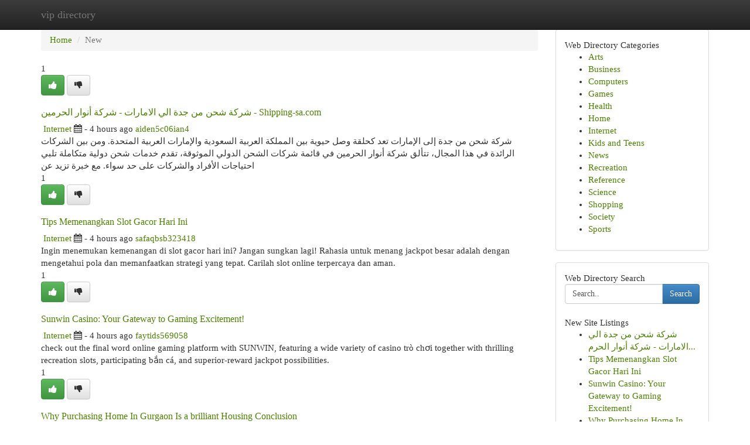

--- FILE ---
content_type: text/html; charset=UTF-8
request_url: https://vip-directory.com/new
body_size: 7358
content:
<!DOCTYPE html>
<html class="no-js" dir="ltr" xmlns="http://www.w3.org/1999/xhtml" xml:lang="en" lang="en"><head>

<meta http-equiv="Pragma" content="no-cache" />
<meta http-equiv="expires" content="0" />
<meta http-equiv="Content-Type" content="text/html; charset=UTF-8" />	
<title>New vip-directory.com</title>
<link rel="alternate" type="application/rss+xml" title="vip-directory.com &raquo; Feeds 1" href="/rssfeeds.php?p=1" />
<link rel="alternate" type="application/rss+xml" title="vip-directory.com &raquo; Feeds 2" href="/rssfeeds.php?p=2" />
<link rel="alternate" type="application/rss+xml" title="vip-directory.com &raquo; Feeds 3" href="/rssfeeds.php?p=3" />
<link rel="alternate" type="application/rss+xml" title="vip-directory.com &raquo; Feeds 4" href="/rssfeeds.php?p=4" />
<link rel="alternate" type="application/rss+xml" title="vip-directory.com &raquo; Feeds 5" href="/rssfeeds.php?p=5" />
<link rel="alternate" type="application/rss+xml" title="vip-directory.com &raquo; Feeds 6" href="/rssfeeds.php?p=6" />
<link rel="alternate" type="application/rss+xml" title="vip-directory.com &raquo; Feeds 7" href="/rssfeeds.php?p=7" />
<link rel="alternate" type="application/rss+xml" title="vip-directory.com &raquo; Feeds 8" href="/rssfeeds.php?p=8" />
<link rel="alternate" type="application/rss+xml" title="vip-directory.com &raquo; Feeds 9" href="/rssfeeds.php?p=9" />
<link rel="alternate" type="application/rss+xml" title="vip-directory.com &raquo; Feeds 10" href="/rssfeeds.php?p=10" />
<meta name="Language" content="en-us" />
<meta name="viewport" content="width=device-width, initial-scale=1.0">

          <link rel="stylesheet" type="text/css" href="//netdna.bootstrapcdn.com/bootstrap/3.2.0/css/bootstrap.min.css">
             <link rel="stylesheet" type="text/css" href="https://cdnjs.cloudflare.com/ajax/libs/twitter-bootstrap/3.2.0/css/bootstrap-theme.css">
                <link rel="stylesheet" type="text/css" href="https://cdnjs.cloudflare.com/ajax/libs/font-awesome/4.1.0/css/font-awesome.min.css">
<link rel="stylesheet" type="text/css" href="/templates/bootstrap/css/style.css" media="screen" />
	

                         <script type="text/javascript" src="https://cdnjs.cloudflare.com/ajax/libs/modernizr/2.6.1/modernizr.min.js"></script>
<script type="text/javascript" src="https://cdnjs.cloudflare.com/ajax/libs/jquery/1.7.2/jquery.min.js"></script>
<style>a {color:#4c8300;}a:hover, a:focus {color:#4c8300 !important;filter: brightness(85%);}#list_title span {color:#4c8300 !important;}#list_title span:hover {color:#4c8300 !important;filter: brightness(85%);}.btn-primary, .btn-primary:hover, .btn-primary:active {background-color:#4c8300;}.subnav {color:#fff;background-color:#4c8300;}.navbar-nav .active a, .navbar-nav a:hover, .navbar-nav .active a:hover {background-color:#4c8300!important;filter: brightness(100%) saturate(200%); }.navbar-nav a:focus {color:#fff!Important;filter: brightness(100%) saturate(100%); }.btn-primary:focus, .btn-primary.focus {background-color:#4c8300!important;filter: brightness(100%) saturate(170%); }.form-control:focus {border-color: #4c8300;box-shadow: inset 0 1px 1px rgb(0 0 0 / 8%), 0 0 8px #4c8300;</style>
	
<style>
.navbar-collapse.in {
    overflow-y: inherit; }
	

@media screen and (max-width: 768px) { /*mai mic de 768px*/
	 .btn, .navbar .btn-group {
	    display: block!Important;
	}

	 .btn, .navbar .btn-group {
	    display: none!Important;
	}
	
	.btn-link,.btn-group {
		display: none!Important;
	}
}

</style>
	
<link rel="alternate" type="application/rss+xml" title="RSS 2.0" href="/rss"/>
<link rel="icon" href="/favicon.ico" type="image/x-icon"/>
</head>

<body dir="ltr">

<header role="banner" class="navbar navbar-inverse navbar-fixed-top custom_header">
	
<style>
body, .form-control:not(#searchsite) {font-size: 0.93em;}html, .subtext, .btn, thead tr th, .dropdown-menu {font-size: inherit;}#adcopy-outer, #adcopy_response {font-size: inherit!Important;}h2, h2 a, .sectiontitle {font-size: 1.03em!Important;}*:not(.fa) {font-family:"Verdana"!Important;}
.form-control {
    height: inherit!Important;
}

.navbar .btn, .navbar .btn-group {
    margin-top: 3px;
    font-size: 18px;
	text-shadow: #fff 1px 0 10px;
	color: #000;
}

</style>
	
<div class="container">
<div class="navbar-header">
<button data-target=".bs-navbar-collapse" data-toggle="collapse" type="button" class="navbar-toggle" style="display: none">
    <span class="sr-only">Toggle navigation</span>
    <span class="fa fa-ellipsis-v" style="color:white"></span>
</button>
<a class="navbar-brand" href="/">vip directory</a>	
</div>
<span style="display: none;"><a href="/forum">forum</a></span>
<nav role="navigation" class="collapse navbar-collapse bs-navbar-collapse">
	

</nav>
</div>
</header>
<!-- START CATEGORIES -->
<div class="subnav" id="categories">

	
	
	
	
	
	
	
	
	
<div class="container">
<div class="navbar-header">
<button data-target=".bs-navbar-collapse" data-toggle="collapse" type="button" class="navbar-toggle">
    <span class="sr-only">Toggle navigation</span>
    <span class="fa fa-ellipsis-v" style="color:white"></span>
</button>

</div>
<nav role="navigation" class="collapse navbar-collapse bs-navbar-collapse">
<ul class="nav navbar-nav">
<li ><a href="/">Home</a></li>
<li class="active"><a href="/new">New Site Listings</a></li>
<li ><a href="/submit">Add Site</a></li>
                    
<li ><a href="/categories"><span>Categories</span></a></li>
<li ><a href="/register"><span>Register</span></a></li>
<li ><a data-toggle="modal" href="/login">Login</a></li>
</ul>	
	

</nav>
</div>	
	
	
	
	
</div>
<!-- END CATEGORIES -->
	
<div class="container">
	<section id="maincontent"><div class="row"><div class="col-md-9">

<!-- START BREADCRUMB -->
<ul class="breadcrumb">
<li><a href="/">Home</a></li>
<li class="active">New
</li>

<div class="btn-group pull-right breadcrumb-right">
<ul class="nav nav-pills">
<li class="dropdown pull-right">


</li>
</ul>
</div>
</ul>
<!-- END BREADCRUMB -->

<!-- START CENTER CONTENT -->
						
<div itemscope itemtype="http://schema.org/Article" class="stories" id="xnews-13379743" >


<div class="story_data">
<div class="votebox votebox-published">

<div itemprop="aggregateRating" itemscope itemtype="http://schema.org/AggregateRating" class="vote">
	<div itemprop="ratingCount" class="votenumber">1</div>
<div id="xvote-3" class="votebutton">
<!-- Already Voted -->
<a class="btn btn-default btn-success linkVote_3" href="/login" title=""><i class="fa fa-white fa-thumbs-up"></i></a>
<!-- Bury It -->
<a class="btn btn-default linkVote_3" href="/login"  title="" ><i class="fa fa-thumbs-down"></i></a>


</div>
</div>
</div>
<div class="title" id="title-3">
<span itemprop="name">

<h2><a href="https://vip-directory.com/listings13379743/شركة-شحن-من-جدة-الي-الامارات-شركة-أنوار-الحرمين-shipping-sa-com">شركة شحن من جدة الي الامارات - شركة أنوار الحرمين - Shipping-sa.com</a></h2></span>	
<span class="subtext">

<span itemprop="author" itemscope itemtype="http://schema.org/Person">
<span itemprop="name">

<i class="fa fa-folder-deschis"></i> 
<a href="/categories" rel="nofollow">Internet</a>
	
</span></span>
<i class="fa fa-calendar"></i>
<span itemprop="datePublished"> - 4 hours ago</span>

<script>
$(document).ready(function(){
    $("#list_title span").click(function(){
		window.open($("#siteurl").attr('href'), '', '');
    });
});
</script>




<a href="/user/aiden5c06ian4" rel="nofollow">aiden5c06ian4</a> 





</div>
</div>
<span itemprop="articleBody">
<div class="storycontent">
	
<div class="news-body-text" id="ls_contents-3" dir="ltr">
شركة شحن من جدة إلى الإمارات تعد كحلقة وصل حيوية بين المملكة العربية السعودية والإمارات العربية المتحدة. ومن بين الشركات الرائدة في هذا المجال، تتألق شركة أنوار الحرمين في قائمة شركات الشحن الدولي الموثوقة، تقدم خدمات شحن دولية متكاملة تلبي احتياجات الأفراد والشركات على حد سواء. مع خبرة تزيد عن<div class="clearboth"></div> 
</div>
</div><!-- /.storycontent -->
</span>
</div>
<div itemscope itemtype="http://schema.org/Article" class="stories" id="xnews-13379742" >


<div class="story_data">
<div class="votebox votebox-published">

<div itemprop="aggregateRating" itemscope itemtype="http://schema.org/AggregateRating" class="vote">
	<div itemprop="ratingCount" class="votenumber">1</div>
<div id="xvote-3" class="votebutton">
<!-- Already Voted -->
<a class="btn btn-default btn-success linkVote_3" href="/login" title=""><i class="fa fa-white fa-thumbs-up"></i></a>
<!-- Bury It -->
<a class="btn btn-default linkVote_3" href="/login"  title="" ><i class="fa fa-thumbs-down"></i></a>


</div>
</div>
</div>
<div class="title" id="title-3">
<span itemprop="name">

<h2><a href="https://vip-directory.com/listings13379742/tips-memenangkan-slot-gacor-hari-ini">Tips Memenangkan Slot Gacor Hari Ini </a></h2></span>	
<span class="subtext">

<span itemprop="author" itemscope itemtype="http://schema.org/Person">
<span itemprop="name">

<i class="fa fa-folder-deschis"></i> 
<a href="/categories" rel="nofollow">Internet</a>
	
</span></span>
<i class="fa fa-calendar"></i>
<span itemprop="datePublished"> - 4 hours ago</span>

<script>
$(document).ready(function(){
    $("#list_title span").click(function(){
		window.open($("#siteurl").attr('href'), '', '');
    });
});
</script>




<a href="/user/safaqbsb323418" rel="nofollow">safaqbsb323418</a> 





</div>
</div>
<span itemprop="articleBody">
<div class="storycontent">
	
<div class="news-body-text" id="ls_contents-3" dir="ltr">

Ingin menemukan kemenangan di slot gacor hari ini? Jangan sungkan lagi! Rahasia untuk menang jackpot besar adalah dengan mengetahui pola dan memanfaatkan strategi yang tepat. Carilah slot online terpercaya dan aman.<div class="clearboth"></div> 
</div>
</div><!-- /.storycontent -->
</span>
</div>
<div itemscope itemtype="http://schema.org/Article" class="stories" id="xnews-13379741" >


<div class="story_data">
<div class="votebox votebox-published">

<div itemprop="aggregateRating" itemscope itemtype="http://schema.org/AggregateRating" class="vote">
	<div itemprop="ratingCount" class="votenumber">1</div>
<div id="xvote-3" class="votebutton">
<!-- Already Voted -->
<a class="btn btn-default btn-success linkVote_3" href="/login" title=""><i class="fa fa-white fa-thumbs-up"></i></a>
<!-- Bury It -->
<a class="btn btn-default linkVote_3" href="/login"  title="" ><i class="fa fa-thumbs-down"></i></a>


</div>
</div>
</div>
<div class="title" id="title-3">
<span itemprop="name">

<h2><a href="https://vip-directory.com/listings13379741/sunwin-casino-your-gateway-to-gaming-excitement">Sunwin Casino: Your Gateway to Gaming Excitement!</a></h2></span>	
<span class="subtext">

<span itemprop="author" itemscope itemtype="http://schema.org/Person">
<span itemprop="name">

<i class="fa fa-folder-deschis"></i> 
<a href="/categories" rel="nofollow">Internet</a>
	
</span></span>
<i class="fa fa-calendar"></i>
<span itemprop="datePublished"> - 4 hours ago</span>

<script>
$(document).ready(function(){
    $("#list_title span").click(function(){
		window.open($("#siteurl").attr('href'), '', '');
    });
});
</script>




<a href="/user/faytids569058" rel="nofollow">faytids569058</a> 





</div>
</div>
<span itemprop="articleBody">
<div class="storycontent">
	
<div class="news-body-text" id="ls_contents-3" dir="ltr">
check out the final word online gaming platform with SUNWIN, featuring a wide variety of casino tr&ograve; chơi together with thrilling recreation slots, participating bắn c&aacute;, and superior-reward jackpot possibilities.<div class="clearboth"></div> 
</div>
</div><!-- /.storycontent -->
</span>
</div>
<div itemscope itemtype="http://schema.org/Article" class="stories" id="xnews-13379740" >


<div class="story_data">
<div class="votebox votebox-published">

<div itemprop="aggregateRating" itemscope itemtype="http://schema.org/AggregateRating" class="vote">
	<div itemprop="ratingCount" class="votenumber">1</div>
<div id="xvote-3" class="votebutton">
<!-- Already Voted -->
<a class="btn btn-default btn-success linkVote_3" href="/login" title=""><i class="fa fa-white fa-thumbs-up"></i></a>
<!-- Bury It -->
<a class="btn btn-default linkVote_3" href="/login"  title="" ><i class="fa fa-thumbs-down"></i></a>


</div>
</div>
</div>
<div class="title" id="title-3">
<span itemprop="name">

<h2><a href="https://vip-directory.com/listings13379740/why-purchasing-home-in-gurgaon-is-a-brilliant-housing-conclusion">Why Purchasing Home In Gurgaon Is a brilliant Housing Conclusion</a></h2></span>	
<span class="subtext">

<span itemprop="author" itemscope itemtype="http://schema.org/Person">
<span itemprop="name">

<i class="fa fa-folder-deschis"></i> 
<a href="/categories" rel="nofollow">Internet</a>
	
</span></span>
<i class="fa fa-calendar"></i>
<span itemprop="datePublished"> - 4 hours ago</span>

<script>
$(document).ready(function(){
    $("#list_title span").click(function(){
		window.open($("#siteurl").attr('href'), '', '');
    });
});
</script>




<a href="/user/harlanz626eqr0" rel="nofollow">harlanz626eqr0</a> 





</div>
</div>
<span itemprop="articleBody">
<div class="storycontent">
	
<div class="news-body-text" id="ls_contents-3" dir="ltr">
The Real estate landscape of India has progressed swiftly, and a single metropolis that proceeds to shine as a main expenditure destination is Gurgaon. Typically generally known as the Millennium Town, Gurgaon has reworked into a contemporary city hub with environment-course infrastructure, Remarkable connectivity, along with a thriving commercial ecosystem.<div class="clearboth"></div> 
</div>
</div><!-- /.storycontent -->
</span>
</div>
<div itemscope itemtype="http://schema.org/Article" class="stories" id="xnews-13379739" >


<div class="story_data">
<div class="votebox votebox-published">

<div itemprop="aggregateRating" itemscope itemtype="http://schema.org/AggregateRating" class="vote">
	<div itemprop="ratingCount" class="votenumber">1</div>
<div id="xvote-3" class="votebutton">
<!-- Already Voted -->
<a class="btn btn-default btn-success linkVote_3" href="/login" title=""><i class="fa fa-white fa-thumbs-up"></i></a>
<!-- Bury It -->
<a class="btn btn-default linkVote_3" href="/login"  title="" ><i class="fa fa-thumbs-down"></i></a>


</div>
</div>
</div>
<div class="title" id="title-3">
<span itemprop="name">

<h2><a href="https://vip-directory.com/listings13379739/punta-cana-airport-transfer">Punta Cana airport transfer</a></h2></span>	
<span class="subtext">

<span itemprop="author" itemscope itemtype="http://schema.org/Person">
<span itemprop="name">

<i class="fa fa-folder-deschis"></i> 
<a href="/categories" rel="nofollow">Internet</a>
	
</span></span>
<i class="fa fa-calendar"></i>
<span itemprop="datePublished"> - 4 hours ago</span>

<script>
$(document).ready(function(){
    $("#list_title span").click(function(){
		window.open($("#siteurl").attr('href'), '', '');
    });
});
</script>




<a href="/user/seotoprank843" rel="nofollow">seotoprank843</a> 





</div>
</div>
<span itemprop="articleBody">
<div class="storycontent">
	
<div class="news-body-text" id="ls_contents-3" dir="ltr">
Welcome To VIP Transfer Punta Cana, the ultimate solution for Punta Cana airport transfers that deliver luxury, reliability, and stress-free travel. Landing at Punta Cana International Airport (PUJ) from New York, Toronto, Miami, or beyond? Our Punta Cana private transfer services ensure a seamless, non-stop journey to your resort in<div class="clearboth"></div> 
</div>
</div><!-- /.storycontent -->
</span>
</div>
<div itemscope itemtype="http://schema.org/Article" class="stories" id="xnews-13379738" >


<div class="story_data">
<div class="votebox votebox-published">

<div itemprop="aggregateRating" itemscope itemtype="http://schema.org/AggregateRating" class="vote">
	<div itemprop="ratingCount" class="votenumber">1</div>
<div id="xvote-3" class="votebutton">
<!-- Already Voted -->
<a class="btn btn-default btn-success linkVote_3" href="/login" title=""><i class="fa fa-white fa-thumbs-up"></i></a>
<!-- Bury It -->
<a class="btn btn-default linkVote_3" href="/login"  title="" ><i class="fa fa-thumbs-down"></i></a>


</div>
</div>
</div>
<div class="title" id="title-3">
<span itemprop="name">

<h2><a href="https://vip-directory.com/listings13379738/situs-inatotog-aktif">Situs INATOTOG Aktif</a></h2></span>	
<span class="subtext">

<span itemprop="author" itemscope itemtype="http://schema.org/Person">
<span itemprop="name">

<i class="fa fa-folder-deschis"></i> 
<a href="/categories" rel="nofollow">Internet</a>
	
</span></span>
<i class="fa fa-calendar"></i>
<span itemprop="datePublished"> - 4 hours ago</span>

<script>
$(document).ready(function(){
    $("#list_title span").click(function(){
		window.open($("#siteurl").attr('href'), '', '');
    });
});
</script>




<a href="/user/tiannaiasx790091" rel="nofollow">tiannaiasx790091</a> 





</div>
</div>
<span itemprop="articleBody">
<div class="storycontent">
	
<div class="news-body-text" id="ls_contents-3" dir="ltr">

Kamu butuh link alternatif Ina TOGEL? Situs ini sedang update dan kamu bisa mainkan permainan togel online dengan mudah. Cari tautan terbaru di sini, situs ini memberikan kemudahan akses untuk para pecinta togel. <div class="clearboth"></div> 
</div>
</div><!-- /.storycontent -->
</span>
</div>
<div itemscope itemtype="http://schema.org/Article" class="stories" id="xnews-13379737" >


<div class="story_data">
<div class="votebox votebox-published">

<div itemprop="aggregateRating" itemscope itemtype="http://schema.org/AggregateRating" class="vote">
	<div itemprop="ratingCount" class="votenumber">1</div>
<div id="xvote-3" class="votebutton">
<!-- Already Voted -->
<a class="btn btn-default btn-success linkVote_3" href="/login" title=""><i class="fa fa-white fa-thumbs-up"></i></a>
<!-- Bury It -->
<a class="btn btn-default linkVote_3" href="/login"  title="" ><i class="fa fa-thumbs-down"></i></a>


</div>
</div>
</div>
<div class="title" id="title-3">
<span itemprop="name">

<h2><a href="https://vip-directory.com/listings13379737/platform-judi-slot-aman">Platform Judi Slot Aman</a></h2></span>	
<span class="subtext">

<span itemprop="author" itemscope itemtype="http://schema.org/Person">
<span itemprop="name">

<i class="fa fa-folder-deschis"></i> 
<a href="/categories" rel="nofollow">Internet</a>
	
</span></span>
<i class="fa fa-calendar"></i>
<span itemprop="datePublished"> - 4 hours ago</span>

<script>
$(document).ready(function(){
    $("#list_title span").click(function(){
		window.open($("#siteurl").attr('href'), '', '');
    });
});
</script>




<a href="/user/briancsvj593151" rel="nofollow">briancsvj593151</a> 





</div>
</div>
<span itemprop="articleBody">
<div class="storycontent">
	
<div class="news-body-text" id="ls_contents-3" dir="ltr">

Berburu kejayaan di dunia maya? Holywin99 adalah pilihan ideal untukmu! Sebagai platform judi paling aman, kami menawarkan sejumlah besar game slot membuat histeria dari studio game elite. Rasakan sensasi bermain yang<div class="clearboth"></div> 
</div>
</div><!-- /.storycontent -->
</span>
</div>
<div itemscope itemtype="http://schema.org/Article" class="stories" id="xnews-13379736" >


<div class="story_data">
<div class="votebox votebox-published">

<div itemprop="aggregateRating" itemscope itemtype="http://schema.org/AggregateRating" class="vote">
	<div itemprop="ratingCount" class="votenumber">1</div>
<div id="xvote-3" class="votebutton">
<!-- Already Voted -->
<a class="btn btn-default btn-success linkVote_3" href="/login" title=""><i class="fa fa-white fa-thumbs-up"></i></a>
<!-- Bury It -->
<a class="btn btn-default linkVote_3" href="/login"  title="" ><i class="fa fa-thumbs-down"></i></a>


</div>
</div>
</div>
<div class="title" id="title-3">
<span itemprop="name">

<h2><a href="https://vip-directory.com/listings13379736/花式摆放-提升家居格调">花式摆放，提升家居格调</a></h2></span>	
<span class="subtext">

<span itemprop="author" itemscope itemtype="http://schema.org/Person">
<span itemprop="name">

<i class="fa fa-folder-deschis"></i> 
<a href="/categories" rel="nofollow">Internet</a>
	
</span></span>
<i class="fa fa-calendar"></i>
<span itemprop="datePublished"> - 4 hours ago</span>

<script>
$(document).ready(function(){
    $("#list_title span").click(function(){
		window.open($("#siteurl").attr('href'), '', '');
    });
});
</script>




<a href="/user/phoebelnmf406024" rel="nofollow">phoebelnmf406024</a> 





</div>
</div>
<span itemprop="articleBody">
<div class="storycontent">
	
<div class="news-body-text" id="ls_contents-3" dir="ltr">
想要让你的家居环境更加舒适、更有品味？&quot;细节&quot;或许就是你需要的灵感。 花式摆放的物品不仅可以美化空间，还能 突显<div class="clearboth"></div> 
</div>
</div><!-- /.storycontent -->
</span>
</div>
<div itemscope itemtype="http://schema.org/Article" class="stories" id="xnews-13379735" >


<div class="story_data">
<div class="votebox votebox-published">

<div itemprop="aggregateRating" itemscope itemtype="http://schema.org/AggregateRating" class="vote">
	<div itemprop="ratingCount" class="votenumber">1</div>
<div id="xvote-3" class="votebutton">
<!-- Already Voted -->
<a class="btn btn-default btn-success linkVote_3" href="/login" title=""><i class="fa fa-white fa-thumbs-up"></i></a>
<!-- Bury It -->
<a class="btn btn-default linkVote_3" href="/login"  title="" ><i class="fa fa-thumbs-down"></i></a>


</div>
</div>
</div>
<div class="title" id="title-3">
<span itemprop="name">

<h2><a href="https://vip-directory.com/listings13379735/اتفاقية-الصيانة">اتفاقية الصيانة </a></h2></span>	
<span class="subtext">

<span itemprop="author" itemscope itemtype="http://schema.org/Person">
<span itemprop="name">

<i class="fa fa-folder-deschis"></i> 
<a href="/categories" rel="nofollow">Internet</a>
	
</span></span>
<i class="fa fa-calendar"></i>
<span itemprop="datePublished"> - 4 hours ago</span>

<script>
$(document).ready(function(){
    $("#list_title span").click(function(){
		window.open($("#siteurl").attr('href'), '', '');
    });
});
</script>




<a href="/user/matteobhmr994912" rel="nofollow">matteobhmr994912</a> 





</div>
</div>
<span itemprop="articleBody">
<div class="storycontent">
	
<div class="news-body-text" id="ls_contents-3" dir="ltr">

هي البروتوكول التي تحدد المُفاوضات الخاصة بصيانة  الأصول. وتتضمن هذه الاتفاقية عادةً أحكام واضحة لكل جهة من حيث كيفية <div class="clearboth"></div> 
</div>
</div><!-- /.storycontent -->
</span>
</div>
<div itemscope itemtype="http://schema.org/Article" class="stories" id="xnews-13379734" >


<div class="story_data">
<div class="votebox votebox-published">

<div itemprop="aggregateRating" itemscope itemtype="http://schema.org/AggregateRating" class="vote">
	<div itemprop="ratingCount" class="votenumber">1</div>
<div id="xvote-3" class="votebutton">
<!-- Already Voted -->
<a class="btn btn-default btn-success linkVote_3" href="/login" title=""><i class="fa fa-white fa-thumbs-up"></i></a>
<!-- Bury It -->
<a class="btn btn-default linkVote_3" href="/login"  title="" ><i class="fa fa-thumbs-down"></i></a>


</div>
</div>
</div>
<div class="title" id="title-3">
<span itemprop="name">

<h2><a href="https://vip-directory.com/listings13379734/athletics-immerse-yourself-with-sports-broadcast-tv-enjoy">Athletics:  Immerse Yourself with Sports Broadcast TV Enjoy</a></h2></span>	
<span class="subtext">

<span itemprop="author" itemscope itemtype="http://schema.org/Person">
<span itemprop="name">

<i class="fa fa-folder-deschis"></i> 
<a href="/categories" rel="nofollow">Internet</a>
	
</span></span>
<i class="fa fa-calendar"></i>
<span itemprop="datePublished"> - 4 hours ago</span>

<script>
$(document).ready(function(){
    $("#list_title span").click(function(){
		window.open($("#siteurl").attr('href'), '', '');
    });
});
</script>




<a href="/user/oisizrlc701665" rel="nofollow">oisizrlc701665</a> 





</div>
</div>
<span itemprop="articleBody">
<div class="storycontent">
	
<div class="news-body-text" id="ls_contents-3" dir="ltr">

Are you a die-hard fan eager to catch every heart-stopping moment of your favorite sport?  Or perhaps you&#039;re just looking for an exciting way to spend your free time?  Whatever your reason, Live Sports Channel has got<div class="clearboth"></div> 
</div>
</div><!-- /.storycontent -->
</span>
</div>
<div itemscope itemtype="http://schema.org/Article" class="stories" id="xnews-13379733" >


<div class="story_data">
<div class="votebox votebox-published">

<div itemprop="aggregateRating" itemscope itemtype="http://schema.org/AggregateRating" class="vote">
	<div itemprop="ratingCount" class="votenumber">1</div>
<div id="xvote-3" class="votebutton">
<!-- Already Voted -->
<a class="btn btn-default btn-success linkVote_3" href="/login" title=""><i class="fa fa-white fa-thumbs-up"></i></a>
<!-- Bury It -->
<a class="btn btn-default linkVote_3" href="/login"  title="" ><i class="fa fa-thumbs-down"></i></a>


</div>
</div>
</div>
<div class="title" id="title-3">
<span itemprop="name">

<h2><a href="https://vip-directory.com/listings13379733/בלי-פילטרים-חשפניות-אמיתיות"> בלי פילטרים  :   חשפניות אמיתיות </a></h2></span>	
<span class="subtext">

<span itemprop="author" itemscope itemtype="http://schema.org/Person">
<span itemprop="name">

<i class="fa fa-folder-deschis"></i> 
<a href="/categories" rel="nofollow">Internet</a>
	
</span></span>
<i class="fa fa-calendar"></i>
<span itemprop="datePublished"> - 4 hours ago</span>

<script>
$(document).ready(function(){
    $("#list_title span").click(function(){
		window.open($("#siteurl").attr('href'), '', '');
    });
});
</script>




<a href="/user/keithlzeb310088" rel="nofollow">keithlzeb310088</a> 





</div>
</div>
<span itemprop="articleBody">
<div class="storycontent">
	
<div class="news-body-text" id="ls_contents-3" dir="ltr">
זהו המרחב שלך,  לחשוף .  מקום  בלי כל  הגבלות  . בפעם הראשונה .  אין  דמות . רק   רוח .   


 תחושתכם 
 ספר  את  איך אתה מרגיש 
 תהיי    <div class="clearboth"></div> 
</div>
</div><!-- /.storycontent -->
</span>
</div>
<div itemscope itemtype="http://schema.org/Article" class="stories" id="xnews-13379732" >


<div class="story_data">
<div class="votebox votebox-published">

<div itemprop="aggregateRating" itemscope itemtype="http://schema.org/AggregateRating" class="vote">
	<div itemprop="ratingCount" class="votenumber">1</div>
<div id="xvote-3" class="votebutton">
<!-- Already Voted -->
<a class="btn btn-default btn-success linkVote_3" href="/login" title=""><i class="fa fa-white fa-thumbs-up"></i></a>
<!-- Bury It -->
<a class="btn btn-default linkVote_3" href="/login"  title="" ><i class="fa fa-thumbs-down"></i></a>


</div>
</div>
</div>
<div class="title" id="title-3">
<span itemprop="name">

<h2><a href="https://vip-directory.com/listings13379732/mot-rare-français">Mot rare fran&ccedil;ais</a></h2></span>	
<span class="subtext">

<span itemprop="author" itemscope itemtype="http://schema.org/Person">
<span itemprop="name">

<i class="fa fa-folder-deschis"></i> 
<a href="/categories" rel="nofollow">Internet</a>
	
</span></span>
<i class="fa fa-calendar"></i>
<span itemprop="datePublished"> - 4 hours ago</span>

<script>
$(document).ready(function(){
    $("#list_title span").click(function(){
		window.open($("#siteurl").attr('href'), '', '');
    });
});
</script>




<a href="/user/jacob1e70hns2" rel="nofollow">jacob1e70hns2</a> 





</div>
</div>
<span itemprop="articleBody">
<div class="storycontent">
	
<div class="news-body-text" id="ls_contents-3" dir="ltr">
Cet Article explore la rubrique &laquo; Ouest France &ndash; Le Mot Du Jour &raquo; : un rendez‑vous quotidien o&ugrave; un mot souvent peu utilis&eacute; est pr&eacute;sent&eacute; avec sa d&eacute;finition, son origine, et des exemples. Il met en lumi&egrave;re comment cette initiative permet non seulement d&rsquo;enrichir son vocabulaire, mais aussi de renforcer son expression en fran&ccedil;ais.<div class="clearboth"></div> 
</div>
</div><!-- /.storycontent -->
</span>
</div>
<div itemscope itemtype="http://schema.org/Article" class="stories" id="xnews-13379731" >


<div class="story_data">
<div class="votebox votebox-published">

<div itemprop="aggregateRating" itemscope itemtype="http://schema.org/AggregateRating" class="vote">
	<div itemprop="ratingCount" class="votenumber">1</div>
<div id="xvote-3" class="votebutton">
<!-- Already Voted -->
<a class="btn btn-default btn-success linkVote_3" href="/login" title=""><i class="fa fa-white fa-thumbs-up"></i></a>
<!-- Bury It -->
<a class="btn btn-default linkVote_3" href="/login"  title="" ><i class="fa fa-thumbs-down"></i></a>


</div>
</div>
</div>
<div class="title" id="title-3">
<span itemprop="name">

<h2><a href="https://vip-directory.com/listings13379731/geile-sexshow-lediglich-an-diesem-ort-live-aus-deutschland">Geile Sexshow Lediglich An diesem ort live aus Deutschland</a></h2></span>	
<span class="subtext">

<span itemprop="author" itemscope itemtype="http://schema.org/Person">
<span itemprop="name">

<i class="fa fa-folder-deschis"></i> 
<a href="/categories" rel="nofollow">Internet</a>
	
</span></span>
<i class="fa fa-calendar"></i>
<span itemprop="datePublished"> - 4 hours ago</span>

<script>
$(document).ready(function(){
    $("#list_title span").click(function(){
		window.open($("#siteurl").attr('href'), '', '');
    });
});
</script>




<a href="/user/lordh754qzg3" rel="nofollow">lordh754qzg3</a> 





</div>
</div>
<span itemprop="articleBody">
<div class="storycontent">
	
<div class="news-body-text" id="ls_contents-3" dir="ltr">
Gro&szlig;artiges Live Sex Mit blonder Pussy Show Versaute bezahhlbare Dame gutschrift stets Bock auf harten Fetisch Sex. Jemand der Dasjenige nicht glaubt, sollte sich auf Europas bester Erotikcamgirls ganz leicht davon bekehren lassen. Zahlreiche herrliche Sexfilme Zur&uuml;ckhalten unbarmherzig, dass die scharfen Camgirl Bitch absolut versaut sind. Abartiges Casual Dating wird<div class="clearboth"></div> 
</div>
</div><!-- /.storycontent -->
</span>
</div>
<div itemscope itemtype="http://schema.org/Article" class="stories" id="xnews-13379730" >


<div class="story_data">
<div class="votebox votebox-published">

<div itemprop="aggregateRating" itemscope itemtype="http://schema.org/AggregateRating" class="vote">
	<div itemprop="ratingCount" class="votenumber">1</div>
<div id="xvote-3" class="votebutton">
<!-- Already Voted -->
<a class="btn btn-default btn-success linkVote_3" href="/login" title=""><i class="fa fa-white fa-thumbs-up"></i></a>
<!-- Bury It -->
<a class="btn btn-default linkVote_3" href="/login"  title="" ><i class="fa fa-thumbs-down"></i></a>


</div>
</div>
</div>
<div class="title" id="title-3">
<span itemprop="name">

<h2><a href="https://vip-directory.com/listings13379730/obtain-your-grape-prime">Obtain Your Grape Prime! </a></h2></span>	
<span class="subtext">

<span itemprop="author" itemscope itemtype="http://schema.org/Person">
<span itemprop="name">

<i class="fa fa-folder-deschis"></i> 
<a href="/categories" rel="nofollow">Internet</a>
	
</span></span>
<i class="fa fa-calendar"></i>
<span itemprop="datePublished"> - 4 hours ago</span>

<script>
$(document).ready(function(){
    $("#list_title span").click(function(){
		window.open($("#siteurl").attr('href'), '', '');
    });
});
</script>




<a href="/user/cormacgzqh689404" rel="nofollow">cormacgzqh689404</a> 





</div>
</div>
<span itemprop="articleBody">
<div class="storycontent">
	
<div class="news-body-text" id="ls_contents-3" dir="ltr">

Are y&#039;all ready to embark on a adventure?  Grape Prime is here, and it&#039;s bursting with succulence. This premium experience will immerse you in a world of sweet goodness. Don&#039;t miss this chance to indulge yourself. <div class="clearboth"></div> 
</div>
</div><!-- /.storycontent -->
</span>
</div>
<div itemscope itemtype="http://schema.org/Article" class="stories" id="xnews-13379729" >


<div class="story_data">
<div class="votebox votebox-published">

<div itemprop="aggregateRating" itemscope itemtype="http://schema.org/AggregateRating" class="vote">
	<div itemprop="ratingCount" class="votenumber">1</div>
<div id="xvote-3" class="votebutton">
<!-- Already Voted -->
<a class="btn btn-default btn-success linkVote_3" href="/login" title=""><i class="fa fa-white fa-thumbs-up"></i></a>
<!-- Bury It -->
<a class="btn btn-default linkVote_3" href="/login"  title="" ><i class="fa fa-thumbs-down"></i></a>


</div>
</div>
</div>
<div class="title" id="title-3">
<span itemprop="name">

<h2><a href="https://vip-directory.com/listings13379729/jakmister-redefining-power-tools-for-modern-india">Jakmister: Redefining Power Tools For Modern India</a></h2></span>	
<span class="subtext">

<span itemprop="author" itemscope itemtype="http://schema.org/Person">
<span itemprop="name">

<i class="fa fa-folder-deschis"></i> 
<a href="/categories" rel="nofollow">Internet</a>
	
</span></span>
<i class="fa fa-calendar"></i>
<span itemprop="datePublished"> - 4 hours ago</span>

<script>
$(document).ready(function(){
    $("#list_title span").click(function(){
		window.open($("#siteurl").attr('href'), '', '');
    });
});
</script>




<a href="/user/barbarae555ibw0" rel="nofollow">barbarae555ibw0</a> 





</div>
</div>
<span itemprop="articleBody">
<div class="storycontent">
	
<div class="news-body-text" id="ls_contents-3" dir="ltr">
When It comes to high-performance electric air blowers and power tools, Jakmister has earned a solid reputation in India for offering durable, efficient, and affordable equipment designed to meet the needs of both professionals and homeowners. Manufactured in New Delhi, India, Jakmister products are engineered with cutting-edge features and versatile<div class="clearboth"></div> 
</div>
</div><!-- /.storycontent -->
</span>
</div>

<!-- END CENTER CONTENT -->
</div><!--/span-->
	  
<!-- START RIGHT COLUMN -->
<div class="col-md-3">
	
	
	
	
	
	
<div class="panel panel-default">
<div id="rightcol" class="panel-body">
<!-- START FIRST SIDEBAR -->

	
<!-- START ABOUT BOX -->


<div class="headline">
<div class="sectiontitle">Web Directory Categories</div>
</div>
<div class="boxcontent">
<ul class="sidebar-stories categorii_stanga">

<li><span class="sidebar-article"><a href="/" class="sidebar-title">Arts</a></span></li>
<li><span class="sidebar-article"><a href="/" class="sidebar-title">Business</a></span></li>
<li><span class="sidebar-article"><a href="/" class="sidebar-title">Computers</a></span></li>
<li><span class="sidebar-article"><a href="/" class="sidebar-title">Games</a></span></li>
<li><span class="sidebar-article"><a href="/" class="sidebar-title">Health</a></span></li>
<li><span class="sidebar-article"><a href="/" class="sidebar-title">Home</a></span></li>
<li><span class="sidebar-article"><a href="/" class="sidebar-title">Internet</a></span></li>
<li><span class="sidebar-article"><a href="/" class="sidebar-title">Kids and Teens</a></span></li>
<li><span class="sidebar-article"><a href="/" class="sidebar-title">News</a></span></li>
<li><span class="sidebar-article"><a href="/" class="sidebar-title">Recreation</a></span></li>
<li><span class="sidebar-article"><a href="/" class="sidebar-title">Reference</a></span></li>
<li><span class="sidebar-article"><a href="/" class="sidebar-title">Science</a></span></li>
<li><span class="sidebar-article"><a href="/" class="sidebar-title">Shopping</a></span></li>
<li><span class="sidebar-article"><a href="/" class="sidebar-title">Society</a></span></li>
<li><span class="sidebar-article"><a href="/" class="sidebar-title">Sports</a></span></li>


</ul>
</div>

<!-- END SECOND SIDEBAR -->
</div>
</div>	
	
	
	
	
	
	
	
<div class="panel panel-default">
<div id="rightcol" class="panel-body">
<!-- START FIRST SIDEBAR -->

<!-- START SEARCH BOX -->
<script type="text/javascript">var some_search='Search..';</script>
<div class="search">
<div class="headline">
<div class="sectiontitle">Web Directory Search</div>
</div>

<form action="/search" method="get" name="thisform-search" class="form-inline search-form" role="form" id="thisform-search" style="font-size: 8px;">

<div class="input-group">

<input type="text" class="form-control" tabindex="20" name="search" id="searchsite" value="Search.." onfocus="if(this.value == some_search) {this.value = '';}" onblur="if (this.value == '') {this.value = some_search;}"/>

<span class="input-group-btn">
<button type="submit" tabindex="21" class="btn btn-primary custom_nav_search_button" style="font-size:14px;" />Search</button>
</span>
</div>
</form>

<div style="clear:both;"></div>
<br />
</div>
<!-- END SEARCH BOX -->



<div class="headline">
<div class="sectiontitle">New Site Listings</div>
</div>
<div class="boxcontent">
<ul class="sidebar-stories">

<li>
<span class="sidebar-article"><a href="https://vip-directory.com/listings13379743/شركة-شحن-من-جدة-الي-الامارات-شركة-أنوار-الحرمين-shipping-sa-com" class="sidebar-title">شركة شحن من جدة الي الامارات - شركة أنوار الحرم...</a></span>
</li>
<li>
<span class="sidebar-article"><a href="https://vip-directory.com/listings13379742/tips-memenangkan-slot-gacor-hari-ini" class="sidebar-title">Tips Memenangkan Slot Gacor Hari Ini </a></span>
</li>
<li>
<span class="sidebar-article"><a href="https://vip-directory.com/listings13379741/sunwin-casino-your-gateway-to-gaming-excitement" class="sidebar-title">Sunwin Casino: Your Gateway to Gaming Excitement!</a></span>
</li>
<li>
<span class="sidebar-article"><a href="https://vip-directory.com/listings13379740/why-purchasing-home-in-gurgaon-is-a-brilliant-housing-conclusion" class="sidebar-title">Why Purchasing Home In Gurgaon Is a brilliant H...</a></span>
</li>
<li>
<span class="sidebar-article"><a href="https://vip-directory.com/listings13379739/punta-cana-airport-transfer" class="sidebar-title">Punta Cana airport transfer</a></span>
</li>
<li>
<span class="sidebar-article"><a href="https://vip-directory.com/listings13379738/situs-inatotog-aktif" class="sidebar-title">Situs INATOTOG Aktif</a></span>
</li>
<li>
<span class="sidebar-article"><a href="https://vip-directory.com/listings13379737/platform-judi-slot-aman" class="sidebar-title">Platform Judi Slot Aman</a></span>
</li>
<li>
<span class="sidebar-article"><a href="https://vip-directory.com/listings13379736/花式摆放-提升家居格调" class="sidebar-title">花式摆放，提升家居格调</a></span>
</li>
<li>
<span class="sidebar-article"><a href="https://vip-directory.com/listings13379735/اتفاقية-الصيانة" class="sidebar-title">اتفاقية الصيانة </a></span>
</li>
<li>
<span class="sidebar-article"><a href="https://vip-directory.com/listings13379734/athletics-immerse-yourself-with-sports-broadcast-tv-enjoy" class="sidebar-title">Athletics:  Immerse Yourself with Sports Broadc...</a></span>
</li>
<li>
<span class="sidebar-article"><a href="https://vip-directory.com/listings13379733/בלי-פילטרים-חשפניות-אמיתיות" class="sidebar-title"> בלי פילטרים  :   חשפניות אמיתיות </a></span>
</li>
<li>
<span class="sidebar-article"><a href="https://vip-directory.com/listings13379732/mot-rare-français" class="sidebar-title">Mot rare fran&ccedil;ais</a></span>
</li>
<li>
<span class="sidebar-article"><a href="https://vip-directory.com/listings13379731/geile-sexshow-lediglich-an-diesem-ort-live-aus-deutschland" class="sidebar-title">Geile Sexshow Lediglich An diesem ort live aus ...</a></span>
</li>
<li>
<span class="sidebar-article"><a href="https://vip-directory.com/listings13379730/obtain-your-grape-prime" class="sidebar-title">Obtain Your Grape Prime! </a></span>
</li>
<li>
<span class="sidebar-article"><a href="https://vip-directory.com/listings13379729/jakmister-redefining-power-tools-for-modern-india" class="sidebar-title">Jakmister: Redefining Power Tools For Modern India</a></span>
</li>

</ul>
</div>

<!-- END SECOND SIDEBAR -->
</div>
</div>
	
	
	
	
	
	
</div>
<!-- END RIGHT COLUMN -->
</div></section>
<hr>

<!--googleoff: all-->
<footer class="footer">
<div id="footer">
<span class="subtext"> Copyright &copy; 2025 | <a href="/new">New Site Listings</a>
| <a href="/rssfeeds.php?p=1">RSS Feeds</a> 
  <span style="color: #ccc">Link Directory</span>
</span>
</div>
</footer>
<!--googleon: all-->


</div>
	


<script type="text/javascript" src="https://cdnjs.cloudflare.com/ajax/libs/jqueryui/1.8.23/jquery-ui.min.js"></script>
<link href="https://cdnjs.cloudflare.com/ajax/libs/jqueryui/1.8.23/themes/base/jquery-ui.css" media="all" rel="stylesheet" type="text/css" />




             <script type="text/javascript" src="https://cdnjs.cloudflare.com/ajax/libs/twitter-bootstrap/3.2.0/js/bootstrap.min.js"></script>

<!-- Login Modal -->
<div class="modal fade" id="loginModal" tabindex="-1" role="dialog">
<div class="modal-dialog">
<div class="modal-content">
<div class="modal-header">
<button type="button" class="close" data-dismiss="modal" aria-hidden="true">&times;</button>
<h4 class="modal-title">Login</h4>
</div>
<div class="modal-body">
<div class="control-group">
<form id="signin" action="/login?return=/new" method="post">

<div style="login_modal_username">
	<label for="username">Username/Email</label><input id="username" name="username" class="form-control" value="" title="username" tabindex="1" type="text">
</div>
<div class="login_modal_password">
	<label for="password">Password</label><input id="password" name="password" class="form-control" value="" title="password" tabindex="2" type="password">
</div>
<div class="login_modal_remember">
<div class="login_modal_remember_checkbox">
	<input id="remember" style="float:left;margin-right:5px;" name="persistent" value="1" tabindex="3" type="checkbox">
</div>
<div class="login_modal_remember_label">
	<label for="remember" style="">Remember</label>
</div>
<div style="clear:both;"></div>
</div>
<div class="login_modal_login">
	<input type="hidden" name="processlogin" value="1"/>
	<input type="hidden" name="return" value=""/>
	<input class="btn btn-primary col-md-12" id="signin_submit" value="Sign In" tabindex="4" type="submit">
</div>
    
<hr class="soften" id="login_modal_spacer" />
	<div class="login_modal_forgot"><a class="" id="forgot_password_link" href="/login">Forgotten Password?</a></div>
	<div class="clearboth"></div>
</form>
</div>
</div>
</div>
</div>
</div>

<script>$('.avatar-tooltip').tooltip()</script>
</body>
</html>
